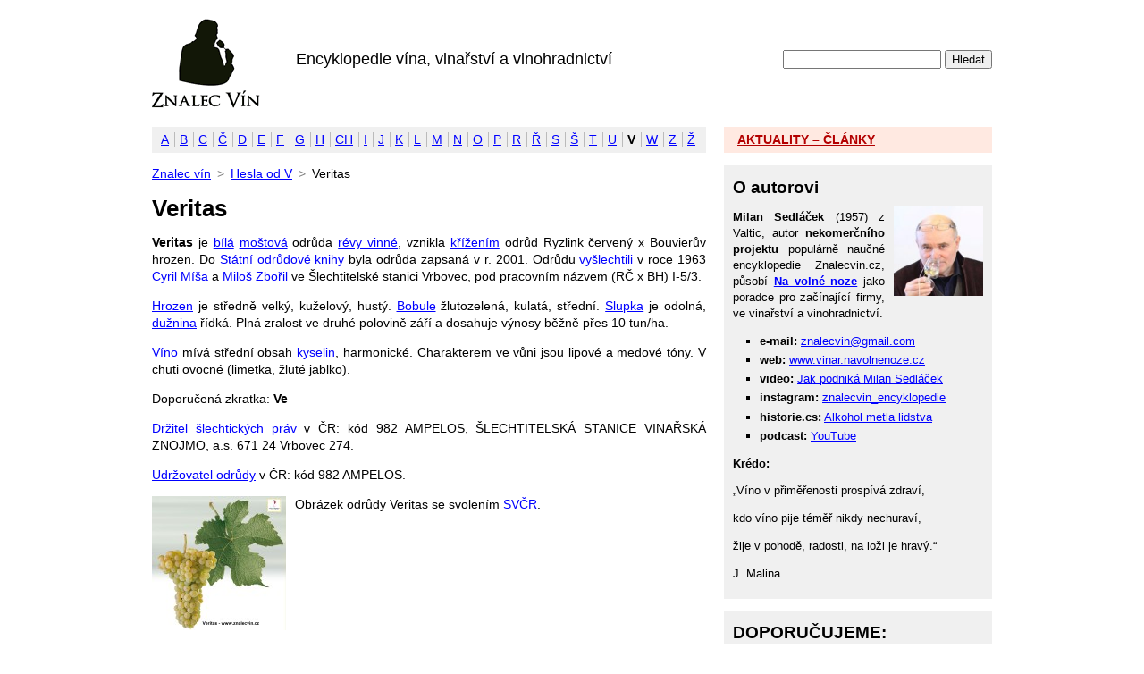

--- FILE ---
content_type: text/html; charset=UTF-8
request_url: https://www.znalecvin.cz/veritas/
body_size: 5153
content:
<!DOCTYPE html PUBLIC "-//W3C//DTD XHTML 1.0 Transitional//EN" "http://www.w3.org/TR/xhtml1/DTD/xhtml1-transitional.dtd">
<html xmlns="http://www.w3.org/1999/xhtml" xml:lang="cs">
<head>
<meta http-equiv="content-type" content="text/html; charset=UTF-8"  />
<script>window.koko_analytics = {"url":"https:\/\/www.znalecvin.cz\/koko-analytics-collect.php","post_id":5377,"use_cookie":0,"cookie_path":"\/","dnt":true};</script><meta name='robots' content='max-image-preview:large' />
	<!-- Google tag (gtag.js) -->
	<script async src="https://www.googletagmanager.com/gtag/js?id=G-2KMEV4MCEW"></script>
	<script>
	  window.dataLayer = window.dataLayer || [];
	  function gtag(){dataLayer.push(arguments);}
	  gtag('js', new Date());

	  gtag('config', 'G-2KMEV4MCEW');
	</script>
				<link rel="canonical" href="https://www.znalecvin.cz/veritas/" />
		<title>Veritas | Znalec vín</title>		<meta name="description" content="Veritas je bílá moštová odrůda révy vinné, vznikla křížením odrůd Ryzlink červený x Bouvierův hrozen. Do Státní odrůdové knihy byla odrůda zapsaná v r. 2001. Odrůdu vyšlechtili v roce 1963 Cyril Míša a Miloš Zbořil ve Šlechtitelské stanici Vrbovec, pod pracovním názvem (RČ x BH) I-5/3. Hrozen je středně velký, kuželový, hustý. Bobule žlutozelená, kulatá, střední. Slupka [&hellip;]" />
	<link rel='stylesheet' id='fancybox-css' href='https://www.znalecvin.cz/wp-content/plugins/easy-fancybox/fancybox/1.5.4/jquery.fancybox.min.css?ver=6.2.8' type='text/css' media='screen' />
<script type='text/javascript' src='https://www.znalecvin.cz/wp-includes/js/jquery/jquery.min.js?ver=3.6.4' id='jquery-core-js'></script>
<script type='text/javascript' src='https://www.znalecvin.cz/wp-includes/js/jquery/jquery-migrate.min.js?ver=3.4.0' id='jquery-migrate-js'></script>
<link rel="https://api.w.org/" href="https://www.znalecvin.cz/wp-json/" /><link rel="alternate" type="application/json" href="https://www.znalecvin.cz/wp-json/wp/v2/posts/5377" /><link rel="alternate" type="application/json+oembed" href="https://www.znalecvin.cz/wp-json/oembed/1.0/embed?url=https%3A%2F%2Fwww.znalecvin.cz%2Fveritas%2F" />
<link rel="alternate" type="text/xml+oembed" href="https://www.znalecvin.cz/wp-json/oembed/1.0/embed?url=https%3A%2F%2Fwww.znalecvin.cz%2Fveritas%2F&#038;format=xml" />
<link rel="stylesheet" type="text/css" media="all" href="https://www.znalecvin.cz/wp-content/themes/znalecvin/style.css?ver=14" />
<link rel="alternate" type="application/rss+xml" title="Znalec vín" href="https://www.znalecvin.cz/feed/" />
<link rel="shortcut icon" href="/favicon.ico" />
</head>

<body class="post-template-default single single-post postid-5377 single-format-standard">
<div id="page">
<div id="header">
		<h2 class="logo"><a href="https://www.znalecvin.cz/" >Znalec vín<span>&nbsp;</span></a></h2>
	<h3>Encyklopedie vína, vinařství a vinohradnictví</h3>
<div id="search">
	<form  method="get" id="searchform" class="searchform" action="https://www.znalecvin.cz/">
				<div>
					<label class="screen-reader-text" for="s">Vyhledávání</label>
					<input type="text" value="" name="s" id="s" />
					<input type="submit" id="searchsubmit" value="Hledat" />
				</div>
			</form></div>

<div class="cleaner"><hr /></div>
</div>

<div id="main">
	



<div id="content">
	<div class="letters">

<ul>
		<li class="cat-item cat-item-4"><a href="https://www.znalecvin.cz/pismeno/a/">A</a>
</li>
	<li class="cat-item cat-item-5"><a href="https://www.znalecvin.cz/pismeno/b/">B</a>
</li>
	<li class="cat-item cat-item-6"><a href="https://www.znalecvin.cz/pismeno/c/">C</a>
</li>
	<li class="cat-item cat-item-7"><a href="https://www.znalecvin.cz/pismeno/cc/">Č</a>
</li>
	<li class="cat-item cat-item-8"><a href="https://www.znalecvin.cz/pismeno/d/">D</a>
</li>
	<li class="cat-item cat-item-9"><a href="https://www.znalecvin.cz/pismeno/e/">E</a>
</li>
	<li class="cat-item cat-item-10"><a href="https://www.znalecvin.cz/pismeno/f/">F</a>
</li>
	<li class="cat-item cat-item-11"><a href="https://www.znalecvin.cz/pismeno/g/">G</a>
</li>
	<li class="cat-item cat-item-12"><a href="https://www.znalecvin.cz/pismeno/h/">H</a>
</li>
	<li class="cat-item cat-item-36"><a href="https://www.znalecvin.cz/pismeno/ch/">CH</a>
</li>
	<li class="cat-item cat-item-13"><a href="https://www.znalecvin.cz/pismeno/i/">I</a>
</li>
	<li class="cat-item cat-item-14"><a href="https://www.znalecvin.cz/pismeno/j/">J</a>
</li>
	<li class="cat-item cat-item-15"><a href="https://www.znalecvin.cz/pismeno/k/">K</a>
</li>
	<li class="cat-item cat-item-16"><a href="https://www.znalecvin.cz/pismeno/l/">L</a>
</li>
	<li class="cat-item cat-item-17"><a href="https://www.znalecvin.cz/pismeno/m/">M</a>
</li>
	<li class="cat-item cat-item-18"><a href="https://www.znalecvin.cz/pismeno/n/">N</a>
</li>
	<li class="cat-item cat-item-19"><a href="https://www.znalecvin.cz/pismeno/o/">O</a>
</li>
	<li class="cat-item cat-item-20"><a href="https://www.znalecvin.cz/pismeno/p/">P</a>
</li>
	<li class="cat-item cat-item-22"><a href="https://www.znalecvin.cz/pismeno/r/">R</a>
</li>
	<li class="cat-item cat-item-39"><a href="https://www.znalecvin.cz/pismeno/r-2/">Ř</a>
</li>
	<li class="cat-item cat-item-23"><a href="https://www.znalecvin.cz/pismeno/s/">S</a>
</li>
	<li class="cat-item cat-item-33"><a href="https://www.znalecvin.cz/pismeno/ss/">Š</a>
</li>
	<li class="cat-item cat-item-24"><a href="https://www.znalecvin.cz/pismeno/t/">T</a>
</li>
	<li class="cat-item cat-item-35"><a href="https://www.znalecvin.cz/pismeno/u/">U</a>
</li>
	<li class="cat-item cat-item-26 current-cat"><a href="https://www.znalecvin.cz/pismeno/v/">V</a>
</li>
	<li class="cat-item cat-item-27"><a href="https://www.znalecvin.cz/pismeno/w/">W</a>
</li>
	<li class="cat-item cat-item-30"><a href="https://www.znalecvin.cz/pismeno/z/">Z</a>
</li>
	<li class="cat-item cat-item-37"><a href="https://www.znalecvin.cz/pismeno/zz/">Ž</a>
</li>
 
</ul>
<div class="cleaner"><hr /></div>
</div>
	
	<div class="crumbs">
		<p>
			<a href="https://www.znalecvin.cz/">Znalec vín</a>
			<span class="sep">&gt;</span>
			<a href="https://www.znalecvin.cz/pismeno/v/">Hesla od V</a>			<span class="sep">&gt;</span>
			<strong>Veritas</strong>
		</p>
	</div>

			 <h1>Veritas</h1>
		
						
			<div class="clearfix">
		 		<p style="text-align: justify;"><strong>Veritas</strong> je <a href="https://www.znalecvin.cz/bile-vino/">bílá</a> <a href="https://www.znalecvin.cz/most/">moštová</a> odrůda <a href="https://www.znalecvin.cz/reva-vinna/">révy vinné</a>, vznikla <a href="https://www.znalecvin.cz/krizenec/">křížením</a> odrůd Ryzlink červený x Bouvierův hrozen. Do <a href="https://www.znalecvin.cz/statni-odrudova-kniha/">Státní odrůdové knihy</a> byla odrůda zapsaná v r. 2001. Odrůdu <a href="https://www.znalecvin.cz/slechtitel/">vyšlechtili</a> v roce 1963 <a href="http://czechwines.cz/lide/osoby/misacyr.htm" target="_blank" rel="noopener">Cyril Míša</a> a <a href="http://czechwines.cz/lide/osoby/zborilmi.htm" target="_blank" rel="noopener">Miloš Zbořil</a> ve Šlechtitelské stanici Vrbovec, pod pracovním názvem (RČ x BH) I-5/3.</p>
<p style="text-align: justify;"><a href="https://www.znalecvin.cz/hrozen/">Hrozen</a> je středně velký, kuželový, hustý. <a href="https://www.znalecvin.cz/bobule/">Bobule</a> žlutozelená, kulatá, střední. <a href="https://www.znalecvin.cz/slupka-bobule/">Slupka</a> je odolná, <a href="https://www.znalecvin.cz/duznina/">dužnina</a> řídká. Plná zralost ve druhé polovině září a dosahuje výnosy běžně přes 10 tun/ha.</p>
<p style="text-align: justify;"><a href="https://www.znalecvin.cz/vino/">Víno</a> mívá střední obsah <a href="https://www.znalecvin.cz/kyseliny-ve-vine/">kyselin</a>, harmonické. Charakterem ve vůni jsou lipové a medové tóny. V chuti ovocné (limetka, žluté jablko).</p>
<p style="text-align: justify;">Doporučená zkratka: <strong>Ve</strong></p>
<p style="text-align: justify;"><a href="https://www.znalecvin.cz/drzitel-slechtitelskych-prav/">Držitel šlechtických práv</a> v ČR: kód 982 AMPELOS, ŠLECHTITELSKÁ STANICE VINAŘSKÁ ZNOJMO, a.s. 671 24 Vrbovec 274.</p>
<p style="text-align: justify;"><a href="https://www.znalecvin.cz/udrzovatel-odrudy/">Udržovatel odrůdy</a> v ČR: kód 982 AMPELOS.</p>
<p><a href="https://www.znalecvin.cz/files/2013/05/Veritas-hrozen-list.jpg"><img decoding="async" class="alignleft size-thumbnail wp-image-5378" alt="" src="https://www.znalecvin.cz/files/2013/05/Veritas-hrozen-list-150x150.jpg" width="150" height="150" /></a>Obrázek odrůdy Veritas se svolením <a href="http://www.svcr.cz/" target="_blank" rel="noopener">SVČR</a>.</p>
			</div>

		 	


		 	
	
 <hr />
 	<p><strong>Chcete ochutnat výjimečné víno?</strong> Znalec vín nabízí výběrový
		<a href="https://www.znalecvin.cz/?page_id=4961">prodej špičkových vín</a>.</p>

</div>
		
<div id="sidebar">
<div id="sidebarin">
	<div class="sidemenu"> 
		<a href="/clanky/" style="text-transform: uppercase;">AKTUALITY – ČLÁNKY</a> 

	</div>
	<div class="widget"><h2>O autorovi</h2><p><a href="https://www.znalecvin.cz/files/2013/05/45YRc7E-_400x400.jpg"><img decoding="async" loading="lazy" class="alignright wp-image-7429" src="https://www.znalecvin.cz/files/2013/05/45YRc7E-_400x400-150x150.jpg" alt="" width="100" height="100" srcset="https://www.znalecvin.cz/files/2013/05/45YRc7E-_400x400-150x150.jpg 150w, https://www.znalecvin.cz/files/2013/05/45YRc7E-_400x400-300x300.jpg 300w, https://www.znalecvin.cz/files/2013/05/45YRc7E-_400x400.jpg 371w" sizes="(max-width: 100px) 100vw, 100px" /></a></p>
<p style="text-align: justify;"><strong>Milan Sedláček</strong> (1957) z Valtic, autor <strong>nekomerčního</strong> <strong>projektu</strong> populárně naučné encyklopedie Znalecvin.cz, působí <a href="https://navolnenoze.cz/" target="_blank" rel="noopener"><strong>Na volné noze</strong></a> jako poradce pro začínající firmy, ve vinařství a vinohradnictví.</p>
<ul>
<li><strong>e-mail: </strong><a title="Poslat email na tuto adresu" href="mailto:znalecvin@gmail.com">znalecvin@gmail.com</a></li>
<li><strong>web: </strong><a href="http://www.vinar.navolnenoze.cz/">www.vinar.navolnenoze.cz</a></li>
<li><strong>video:</strong> <a href="https://www.youtube.com/watch?v=s86U_5l9Xtk&amp;t=328s&amp;ab_channel=Navoln%C3%A9noze">Jak podniká Milan Sedláček</a></li>
<li><strong>instagram:</strong> <a href="https://www.instagram.com/znalecvin_encyklopedie/">znalecvin_encyklopedie</a></li>
<li><strong>historie.cs:</strong> <a href="https://www.ceskatelevize.cz/porady/10150778447-historie-cs/212452801400042/" target="_blank" rel="noopener">Alkohol metla lidstva</a></li>
<li><strong>podcast: </strong><a href="https://www.youtube.com/watch?v=-E5uJNa9-HA&amp;ab_channel=Navoln%C3%A9noze" target="_blank" rel="noopener">YouTube</a></li>
</ul>
<p><strong>Krédo:</strong></p>
<p style="font-weight: 400;">„Víno v přiměřenosti prospívá zdraví,</p>
<p style="font-weight: 400;">kdo víno pije téměř nikdy nechuraví,</p>
<p style="font-weight: 400;">žije v pohodě, radosti, na loži je hravý.“</p>
<p>J. Malina</p>
</div><div class="widget"><h2>DOPORUČUJEME:</h2><p>&nbsp;</p>
<h2></h2>
<hr />
<h2><a href="https://www.youtube.com/watch?v=-E5uJNa9-HA&amp;ab_channel=Navoln%C3%A9noze" target="_blank" rel="noopener"><img decoding="async" loading="lazy" class="aligncenter wp-image-9423" src="https://www.znalecvin.cz/files/2019/02/citace_Milan_2-150x150.png" alt="" width="201" height="201" srcset="https://www.znalecvin.cz/files/2019/02/citace_Milan_2-150x150.png 150w, https://www.znalecvin.cz/files/2019/02/citace_Milan_2-300x300.png 300w, https://www.znalecvin.cz/files/2019/02/citace_Milan_2-1024x1024.png 1024w, https://www.znalecvin.cz/files/2019/02/citace_Milan_2-768x768.png 768w, https://www.znalecvin.cz/files/2019/02/citace_Milan_2.png 1200w" sizes="(max-width: 201px) 100vw, 201px" /></a></h2>
<h2></h2>
<hr />
<h2 style="text-align: center;">KNIHU</h2>
<h2 style="text-align: center;"><span style="color: #993366;"><strong>O HISTORII VÍNA</strong></span><a href="https://www.znalecvin.cz/files/2019/02/prebal.png"><img decoding="async" loading="lazy" class="aligncenter wp-image-9196" src="https://www.znalecvin.cz/files/2019/02/prebal-150x150.png" alt="" width="200" height="140" srcset="https://www.znalecvin.cz/files/2019/02/prebal-300x210.png 300w, https://www.znalecvin.cz/files/2019/02/prebal-1024x718.png 1024w, https://www.znalecvin.cz/files/2019/02/prebal-768x538.png 768w, https://www.znalecvin.cz/files/2019/02/prebal.png 1237w" sizes="(max-width: 200px) 100vw, 200px" /></a></h2>
<p style="text-align: center;"><strong>ZAKOUPENÍ KNIHY</strong></p>
<h3 style="text-align: center;"><a href="https://www.vinarskecentrum.cz/e-shop/produkt/2407-vino-v-proudu-casu">SALON VÍN</a> nebo  <a href="https://www.kosmas.cz/knihy/531956/vino-v-proudu-casu/#pos=519.2982788085938"><b>KOSMAS</b></a></h3>
<hr />
<h2 style="text-align: center;"><span style="color: #993366;"><strong>TERROIR</strong></span></h2>
<h2 style="text-align: center;"><span style="color: #993366;"><strong>ORANŽOVÉ VÍNO</strong></span></h2>
<p><a href="https://johannesberg.cz/produkt/authentic/" target="_blank" rel="noopener"><img decoding="async" loading="lazy" class="aligncenter wp-image-9337" src="https://www.znalecvin.cz/files/2019/02/johannesberg-authentic-199x300.jpg" alt="" width="150" height="226" srcset="https://www.znalecvin.cz/files/2019/02/johannesberg-authentic-199x300.jpg 199w, https://www.znalecvin.cz/files/2019/02/johannesberg-authentic.jpg 611w" sizes="(max-width: 150px) 100vw, 150px" /></a></p>
<h2 style="text-align: center;"><span style="color: #993366;"><strong>KLASIKA </strong></span></h2>
<h2 style="text-align: center;"><span style="color: #993366;"><strong>PRO ZNALCE</strong></span></h2>
</div></div>
</div><div class="cleaner"><hr /></div>
</div>

	
<div id="footer">

2006-2026 &copy; <a href="http://www.vinar.navolnenoze.cz/">Milan Sedláček</a> 
<span class="sep">~</span>
<a href="https://www.znalecvin.cz/feed/" class="rss">RSS</a>
<span class="sep">~</span>
Texty jsou chráněné autorským právem. Publikování jen se svolením autora a příslušným odkazem.

</div>


</div>

<script type="text/javascript"> 
	document.getElementById('searchform').onsubmit = function() {
	  if (document.getElementById('s').value=='') {
	    alert('Nezadali jste žádná slova pro vyhledávání.')
	    return false;
	  }
	};
</script> 



<script type='text/javascript' defer src='https://www.znalecvin.cz/wp-content/plugins/koko-analytics/assets/dist/js/script.js?ver=1.0.38' id='koko-analytics-js'></script>
<script type='text/javascript' src='https://www.znalecvin.cz/wp-content/plugins/easy-fancybox/fancybox/1.5.4/jquery.fancybox.min.js?ver=6.2.8' id='jquery-fancybox-js'></script>
<script type='text/javascript' id='jquery-fancybox-js-after'>
var fb_timeout, fb_opts={'overlayShow':true,'hideOnOverlayClick':true,'showCloseButton':true,'margin':20,'enableEscapeButton':true,'autoScale':true };
if(typeof easy_fancybox_handler==='undefined'){
var easy_fancybox_handler=function(){
jQuery([".nolightbox","a.wp-block-fileesc_html__button","a.pin-it-button","a[href*='pinterest.com\/pin\/create']","a[href*='facebook.com\/share']","a[href*='twitter.com\/share']"].join(',')).addClass('nofancybox');
jQuery('a.fancybox-close').on('click',function(e){e.preventDefault();jQuery.fancybox.close()});
/* IMG */
var fb_IMG_select=jQuery('a[href*=".jpg" i]:not(.nofancybox,li.nofancybox>a),area[href*=".jpg" i]:not(.nofancybox),a[href*=".png" i]:not(.nofancybox,li.nofancybox>a),area[href*=".png" i]:not(.nofancybox),a[href*=".webp" i]:not(.nofancybox,li.nofancybox>a),area[href*=".webp" i]:not(.nofancybox)');
fb_IMG_select.addClass('fancybox image');
var fb_IMG_sections=jQuery('.gallery,.wp-block-gallery,.tiled-gallery,.wp-block-jetpack-tiled-gallery');
fb_IMG_sections.each(function(){jQuery(this).find(fb_IMG_select).attr('rel','gallery-'+fb_IMG_sections.index(this));});
jQuery('a.fancybox,area.fancybox,.fancybox>a').each(function(){jQuery(this).fancybox(jQuery.extend(true,{},fb_opts,{'transitionIn':'elastic','transitionOut':'elastic','opacity':false,'hideOnContentClick':false,'titleShow':true,'titlePosition':'over','titleFromAlt':true,'showNavArrows':true,'enableKeyboardNav':true,'cyclic':false}))});
};};
var easy_fancybox_auto=function(){setTimeout(function(){jQuery('a#fancybox-auto,#fancybox-auto>a').first().trigger('click')},1000);};
jQuery(easy_fancybox_handler);jQuery(document).on('post-load',easy_fancybox_handler);
jQuery(easy_fancybox_auto);
</script>
<script type='text/javascript' src='https://www.znalecvin.cz/wp-content/plugins/easy-fancybox/vendor/jquery.easing.min.js?ver=1.4.1' id='jquery-easing-js'></script>
<script type='text/javascript' src='https://www.znalecvin.cz/wp-content/plugins/easy-fancybox/vendor/jquery.mousewheel.min.js?ver=3.1.13' id='jquery-mousewheel-js'></script>
</body>
</html>
